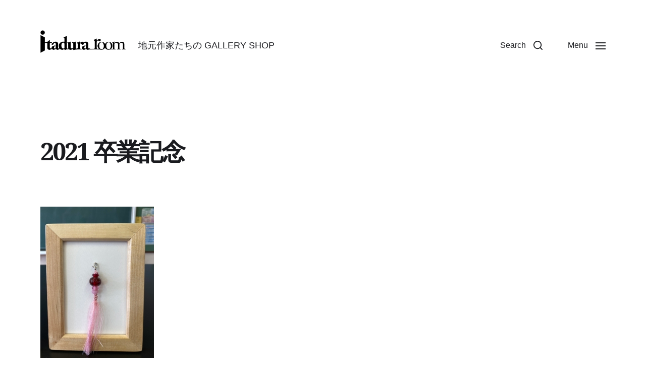

--- FILE ---
content_type: text/html; charset=UTF-8
request_url: https://www.itaduraroom.com/a2bc72fe-1ce1-4728-9a9c-9c77f5f9d27c
body_size: 10354
content:
<!DOCTYPE html>

<html class="no-js" lang="ja">

	<head>

		<meta http-equiv="content-type" content="text/html" charset="UTF-8" />
		<meta name="viewport" content="width=device-width, initial-scale=1.0" >

		<link rel="profile" href="http://gmpg.org/xfn/11">

		<title>2021 卒業記念 &#8211; いたづら工作室 &#8211; 工作体験工房</title>
<link rel='dns-prefetch' href='//s0.wp.com' />
<link rel='dns-prefetch' href='//s.w.org' />
<link rel="alternate" type="application/rss+xml" title="いたづら工作室 - 工作体験工房 &raquo; フィード" href="https://www.itaduraroom.com/feed" />
<link rel="alternate" type="application/rss+xml" title="いたづら工作室 - 工作体験工房 &raquo; コメントフィード" href="https://www.itaduraroom.com/comments/feed" />
		<script type="text/javascript">
			window._wpemojiSettings = {"baseUrl":"https:\/\/s.w.org\/images\/core\/emoji\/12.0.0-1\/72x72\/","ext":".png","svgUrl":"https:\/\/s.w.org\/images\/core\/emoji\/12.0.0-1\/svg\/","svgExt":".svg","source":{"concatemoji":"https:\/\/www.itaduraroom.com\/wp-includes\/js\/wp-emoji-release.min.js?ver=5.3.20"}};
			!function(e,a,t){var n,r,o,i=a.createElement("canvas"),p=i.getContext&&i.getContext("2d");function s(e,t){var a=String.fromCharCode;p.clearRect(0,0,i.width,i.height),p.fillText(a.apply(this,e),0,0);e=i.toDataURL();return p.clearRect(0,0,i.width,i.height),p.fillText(a.apply(this,t),0,0),e===i.toDataURL()}function c(e){var t=a.createElement("script");t.src=e,t.defer=t.type="text/javascript",a.getElementsByTagName("head")[0].appendChild(t)}for(o=Array("flag","emoji"),t.supports={everything:!0,everythingExceptFlag:!0},r=0;r<o.length;r++)t.supports[o[r]]=function(e){if(!p||!p.fillText)return!1;switch(p.textBaseline="top",p.font="600 32px Arial",e){case"flag":return s([127987,65039,8205,9895,65039],[127987,65039,8203,9895,65039])?!1:!s([55356,56826,55356,56819],[55356,56826,8203,55356,56819])&&!s([55356,57332,56128,56423,56128,56418,56128,56421,56128,56430,56128,56423,56128,56447],[55356,57332,8203,56128,56423,8203,56128,56418,8203,56128,56421,8203,56128,56430,8203,56128,56423,8203,56128,56447]);case"emoji":return!s([55357,56424,55356,57342,8205,55358,56605,8205,55357,56424,55356,57340],[55357,56424,55356,57342,8203,55358,56605,8203,55357,56424,55356,57340])}return!1}(o[r]),t.supports.everything=t.supports.everything&&t.supports[o[r]],"flag"!==o[r]&&(t.supports.everythingExceptFlag=t.supports.everythingExceptFlag&&t.supports[o[r]]);t.supports.everythingExceptFlag=t.supports.everythingExceptFlag&&!t.supports.flag,t.DOMReady=!1,t.readyCallback=function(){t.DOMReady=!0},t.supports.everything||(n=function(){t.readyCallback()},a.addEventListener?(a.addEventListener("DOMContentLoaded",n,!1),e.addEventListener("load",n,!1)):(e.attachEvent("onload",n),a.attachEvent("onreadystatechange",function(){"complete"===a.readyState&&t.readyCallback()})),(n=t.source||{}).concatemoji?c(n.concatemoji):n.wpemoji&&n.twemoji&&(c(n.twemoji),c(n.wpemoji)))}(window,document,window._wpemojiSettings);
		</script>
		<style type="text/css">
img.wp-smiley,
img.emoji {
	display: inline !important;
	border: none !important;
	box-shadow: none !important;
	height: 1em !important;
	width: 1em !important;
	margin: 0 .07em !important;
	vertical-align: -0.1em !important;
	background: none !important;
	padding: 0 !important;
}
</style>
	<link rel='stylesheet' id='wp-block-library-css'  href='https://c0.wp.com/c/5.3.20/wp-includes/css/dist/block-library/style.min.css' type='text/css' media='all' />
<link rel='stylesheet' id='contact-form-7-css'  href='https://www.itaduraroom.com/wp-content/plugins/contact-form-7/includes/css/styles.css?ver=5.1.6' type='text/css' media='all' />
<link rel='stylesheet' id='contact-form-7-confirm-css'  href='https://www.itaduraroom.com/wp-content/plugins/contact-form-7-add-confirm/includes/css/styles.css?ver=5.1' type='text/css' media='all' />
<link rel='stylesheet' id='parent-style-css'  href='https://www.itaduraroom.com/wp-content/themes/chaplin/style.css?ver=5.3.20' type='text/css' media='all' />
<link rel='stylesheet' id='child-style-css'  href='https://www.itaduraroom.com/wp-content/themes/chaplin-child/style.css?ver=5.3.20' type='text/css' media='all' />
<link rel='stylesheet' id='chaplin-google-fonts-css'  href='//fonts.googleapis.com/css?family=Noto+Serif%3A400%2C700%2C400italic%2C700italic%7CNoto+Sans%2C+Roboto%3A400%2C500%2C600%2C700%2C400italic%2C700italic&#038;ver=1' type='text/css' media='all' />
<link rel='stylesheet' id='chaplin-font-awesome-css'  href='https://www.itaduraroom.com/wp-content/themes/chaplin/assets/css/font-awesome.css?ver=1' type='text/css' media='all' />
<link rel='stylesheet' id='chaplin-style-css'  href='https://www.itaduraroom.com/wp-content/themes/chaplin/style.css?ver=1.1.12' type='text/css' media='all' />
<style id='chaplin-style-inline-css' type='text/css'>
body{font-family:Noto Sans,Roboto,-apple-system,BlinkMacSystemFont,'Helvetica Neue',Helvetica,sans-serif}h1,h2,h3,h4,h5,h6,.faux-heading{font-family:Noto Serif,Georgia,'Times New Roman',Times,serif}h1,h2,h3,h4,h5,h6,.faux-heading{letter-spacing:-0.0625em}.cover-header .entry-header,.overlay-header .header-inner{color:#222222}@supports ( color:color( display-p3 0 0 0 / 1 ) ){.cover-header .entry-header,.overlay-header .header-inner{color:color( display-p3 0.133 0.133 0.133 / 1 )}}
</style>
<link rel='stylesheet' id='jetpack_css-css'  href='https://c0.wp.com/p/jetpack/8.0.3/css/jetpack.css' type='text/css' media='all' />
<script type='text/javascript' src='https://c0.wp.com/c/5.3.20/wp-includes/js/jquery/jquery.js'></script>
<script type='text/javascript' src='https://c0.wp.com/c/5.3.20/wp-includes/js/jquery/jquery-migrate.min.js'></script>
<script type='text/javascript' src='https://c0.wp.com/c/5.3.20/wp-includes/js/imagesloaded.min.js'></script>
<script type='text/javascript' src='https://www.itaduraroom.com/wp-content/themes/chaplin/assets/js/modernizr-touchevents.min.js?ver=3.6.0'></script>
<script type='text/javascript'>
/* <![CDATA[ */
var chaplin_ajax_load_more = {"ajaxurl":"https:\/\/www.itaduraroom.com\/wp-admin\/admin-ajax.php"};
/* ]]> */
</script>
<script type='text/javascript' src='https://www.itaduraroom.com/wp-content/themes/chaplin/assets/js/construct.js?ver=1.1.12'></script>
<link rel='https://api.w.org/' href='https://www.itaduraroom.com/wp-json/' />
<link rel="EditURI" type="application/rsd+xml" title="RSD" href="https://www.itaduraroom.com/xmlrpc.php?rsd" />
<link rel="wlwmanifest" type="application/wlwmanifest+xml" href="https://www.itaduraroom.com/wp-includes/wlwmanifest.xml" /> 
<meta name="generator" content="WordPress 5.3.20" />
<link rel='shortlink' href='https://wp.me/a6wplr-1f2' />
<link rel="alternate" type="application/json+oembed" href="https://www.itaduraroom.com/wp-json/oembed/1.0/embed?url=https%3A%2F%2Fwww.itaduraroom.com%2Fa2bc72fe-1ce1-4728-9a9c-9c77f5f9d27c" />
<link rel="alternate" type="text/xml+oembed" href="https://www.itaduraroom.com/wp-json/oembed/1.0/embed?url=https%3A%2F%2Fwww.itaduraroom.com%2Fa2bc72fe-1ce1-4728-9a9c-9c77f5f9d27c&#038;format=xml" />

<link rel='dns-prefetch' href='//v0.wordpress.com'/>
<link rel='dns-prefetch' href='//c0.wp.com'/>
<style type='text/css'>img#wpstats{display:none}</style>		<script>document.documentElement.className = document.documentElement.className.replace( 'no-js', 'js' );</script>
					<style type="text/css">
				/* If html does not have either class, do not show lazy loaded images. */
				html:not( .jetpack-lazy-images-js-enabled ):not( .js ) .jetpack-lazy-image {
					display: none;
				}
			</style>
			<script>
				document.documentElement.classList.add(
					'jetpack-lazy-images-js-enabled'
				);
			</script>
		
<!-- Jetpack Open Graph Tags -->
<meta property="og:type" content="article" />
<meta property="og:title" content="2021 卒業記念" />
<meta property="og:url" content="https://www.itaduraroom.com/a2bc72fe-1ce1-4728-9a9c-9c77f5f9d27c" />
<meta property="og:description" content="詳しくは投稿をご覧ください。" />
<meta property="article:published_time" content="2021-03-21T01:27:04+00:00" />
<meta property="article:modified_time" content="2021-03-21T01:56:39+00:00" />
<meta property="og:site_name" content="いたづら工作室 - 工作体験工房" />
<meta property="og:image" content="https://www.itaduraroom.com/wp-content/uploads/2021/03/A2BC72FE-1CE1-4728-9A9C-9C77F5F9D27C.jpeg" />
<meta property="og:locale" content="ja_JP" />
<meta name="twitter:text:title" content="2021 卒業記念" />
<meta name="twitter:image" content="https://www.itaduraroom.com/wp-content/uploads/2021/03/A2BC72FE-1CE1-4728-9A9C-9C77F5F9D27C.jpeg?w=640" />
<meta name="twitter:image:alt" content="2021 卒業記念" />
<meta name="twitter:card" content="summary_large_image" />
<meta name="twitter:description" content="詳しくは投稿をご覧ください。" />

<!-- End Jetpack Open Graph Tags -->
			<script type="text/javascript" >
				window.ga=window.ga||function(){(ga.q=ga.q||[]).push(arguments)};ga.l=+new Date;
				ga('create', 'UA-65724593-1', 'auto');
				// Plugins
				
				ga('send', 'pageview');
			</script>
			<script async src="https://www.google-analytics.com/analytics.js"></script>
			
	</head>

	<body class="attachment attachment-template-default single single-attachment postid-4776 attachmentid-4776 attachment-jpeg wp-custom-logo pagination-type-button has-sticky-header missing-post-thumbnail has-no-pagination not-showing-comments">

		
		<a class="skip-link faux-button" href="#site-content">Skip to the content</a>

		
			<header id="site-header">

				<div class="header-inner stick-me">

					<div class="section-inner">

						<div class="header-titles">

															<div class="site-logo faux-heading">
		<a href="https://www.itaduraroom.com/" title="いたづら工作室 &#8211; 工作体験工房" class="custom-logo-link custom-logo">
			<img src="https://www.itaduraroom.com/wp-content/uploads/2019/12/logo.png" width="300" height="80" />
		</a>

		<span class="screen-reader-text">いたづら工作室 - 工作体験工房</span></div>
							
							
								<div class="site-description">地元作家たちの GALLERY SHOP</div><!-- .site-description -->

							
						</div><!-- .header-titles -->

						<div class="header-navigation-wrapper">

							<div class="main-menu-alt-container hide-js">

								<ul class="main-menu-alt reset-list-style">
									<li id="menu-item-3429" class="menu-item menu-item-type-post_type menu-item-object-page menu-item-3429"><a href="https://www.itaduraroom.com/about">about</a></li>
<li id="menu-item-3423" class="menu-item menu-item-type-post_type menu-item-object-page menu-item-has-children menu-item-3423"><div class="link-icon-wrapper fill-children-current-color"><a href="https://www.itaduraroom.com/artists">artists</a><svg class="svg-icon" aria-hidden="true" role="img" focusable="false" xmlns="http://www.w3.org/2000/svg" width="20" height="12" viewBox="0 0 20 12"><polygon fill="" fill-rule="evenodd" points="1319.899 365.778 1327.678 358 1329.799 360.121 1319.899 370.021 1310 360.121 1312.121 358" transform="translate(-1310 -358)" /></svg></div>
<ul class="sub-menu">
	<li id="menu-item-3427" class="menu-item menu-item-type-post_type menu-item-object-page menu-item-3427"><a href="https://www.itaduraroom.com/artists/haruleathercraft">新井 春幸</a></li>
	<li id="menu-item-3426" class="menu-item menu-item-type-post_type menu-item-object-page menu-item-3426"><a href="https://www.itaduraroom.com/artists/grass-ashiji">浜口 義則</a></li>
	<li id="menu-item-3425" class="menu-item menu-item-type-post_type menu-item-object-page menu-item-3425"><a href="https://www.itaduraroom.com/artists/gotica">ミカミヒロシ</a></li>
	<li id="menu-item-3424" class="menu-item menu-item-type-post_type menu-item-object-page menu-item-3424"><a href="https://www.itaduraroom.com/artists/sumiemiyakubo">宮窪 澄恵</a></li>
</ul>
</li>
<li id="menu-item-3422" class="menu-item menu-item-type-post_type menu-item-object-page menu-item-3422"><a href="https://www.itaduraroom.com/access">access</a></li>
<li id="menu-item-3421" class="menu-item menu-item-type-post_type menu-item-object-page menu-item-has-children menu-item-3421"><div class="link-icon-wrapper fill-children-current-color"><a href="https://www.itaduraroom.com/atelier">いたづら工作室</a><svg class="svg-icon" aria-hidden="true" role="img" focusable="false" xmlns="http://www.w3.org/2000/svg" width="20" height="12" viewBox="0 0 20 12"><polygon fill="" fill-rule="evenodd" points="1319.899 365.778 1327.678 358 1329.799 360.121 1319.899 370.021 1310 360.121 1312.121 358" transform="translate(-1310 -358)" /></svg></div>
<ul class="sub-menu">
	<li id="menu-item-3537" class="menu-item menu-item-type-custom menu-item-object-custom menu-item-3537"><a href="/blog">blog</a></li>
	<li id="menu-item-3431" class="menu-item menu-item-type-post_type menu-item-object-page menu-item-3431"><a href="https://www.itaduraroom.com/atelier/craft-experience">工作体験</a></li>
	<li id="menu-item-3430" class="menu-item menu-item-type-post_type menu-item-object-page menu-item-3430"><a href="https://www.itaduraroom.com/atelier/use-fee">ご利用料金</a></li>
</ul>
</li>
<li id="menu-item-3432" class="menu-item menu-item-type-post_type menu-item-object-page menu-item-3432"><a href="https://www.itaduraroom.com/contact-us">ご予約・お問い合わせ</a></li>
								</ul><!-- .main-menu-alt -->

							</div><!-- .main-menu-alt-container -->

							<div class="header-toggles hide-no-js">

																
									<a href="#" class="toggle search-toggle" data-toggle-target=".search-modal" data-toggle-screen-lock="true" data-toggle-body-class="showing-search-modal" data-set-focus=".search-modal .search-field" aria-pressed="false">
										<div class="toggle-text">
											Search										</div>
										<svg class="svg-icon" aria-hidden="true" role="img" focusable="false" xmlns="http://www.w3.org/2000/svg" width="20" height="20" viewBox="0 0 20 20"><path fill="" d="M1148.0319,95.6176858 L1151.70711,99.2928932 C1152.09763,99.6834175 1152.09763,100.316582 1151.70711,100.707107 C1151.31658,101.097631 1150.68342,101.097631 1150.29289,100.707107 L1146.61769,97.0318993 C1145.07801,98.2635271 1143.12501,99 1141,99 C1136.02944,99 1132,94.9705627 1132,90 C1132,85.0294372 1136.02944,81 1141,81 C1145.97056,81 1150,85.0294372 1150,90 C1150,92.1250137 1149.26353,94.078015 1148.0319,95.6176858 Z M1146.04139,94.8563911 C1147.25418,93.5976949 1148,91.8859456 1148,90 C1148,86.1340067 1144.86599,83 1141,83 C1137.13401,83 1134,86.1340067 1134,90 C1134,93.8659933 1137.13401,97 1141,97 C1142.88595,97 1144.59769,96.2541764 1145.85639,95.0413859 C1145.88271,95.0071586 1145.91154,94.9742441 1145.94289,94.9428932 C1145.97424,94.9115423 1146.00716,94.8827083 1146.04139,94.8563911 Z" transform="translate(-1132 -81)" /></svg>									</a><!-- .search-toggle -->

								
								<a href="#" class="toggle nav-toggle" data-toggle-target=".menu-modal" data-toggle-screen-lock="true" data-toggle-body-class="showing-menu-modal" aria-pressed="false" data-set-focus=".menu-modal">
									<div class="toggle-text">
										<span class="show">Menu</span>
										<span class="hide">Close</span>
									</div>
									<div class="bars">
										<div class="bar"></div>
										<div class="bar"></div>
										<div class="bar"></div>
									</div><!-- .bars -->
								</a><!-- .nav-toggle -->

							</div><!-- .header-toggles -->

						</div><!-- .header-navigation-wrapper -->

					</div><!-- .section-inner -->

				</div><!-- .header-inner -->

				<div class="search-modal cover-modal" data-modal-target-string=".search-modal" aria-expanded="false">

	<div class="search-modal-inner modal-inner bg-body-background">

		<div class="section-inner">

			
			<form role="search" method="get" class="modal-search-form" action="https://www.itaduraroom.com/">
				<label class="screen-reader-text" for="search-form-69728472dd28f">
					Search for:				</label>
				<input type="search" id="search-form-69728472dd28f" class="search-field" placeholder="Search for&hellip;" value="" name="s" />
				<button type="submit" class="search-submit">Search</button>
			</form><!-- .search-form -->

			<a href="#" class="toggle search-untoggle fill-children-primary" data-toggle-target=".search-modal" data-toggle-screen-lock="true" data-toggle-body-class="showing-search-modal" data-set-focus="#site-header .search-toggle">
				<span class="screen-reader-text">Close search</span>
				<svg class="svg-icon" aria-hidden="true" role="img" focusable="false" xmlns="http://www.w3.org/2000/svg" width="16" height="16" viewBox="0 0 16 16"><polygon fill="" fill-rule="evenodd" points="6.852 7.649 .399 1.195 1.445 .149 7.899 6.602 14.352 .149 15.399 1.195 8.945 7.649 15.399 14.102 14.352 15.149 7.899 8.695 1.445 15.149 .399 14.102" /></svg>			</a><!-- .search-toggle -->

		</div><!-- .section-inner -->

	</div><!-- .search-modal-inner -->

</div><!-- .menu-modal -->
			</header><!-- #site-header -->

			<div class="menu-modal cover-modal" data-modal-target-string=".menu-modal" aria-expanded="false">

	<div class="menu-modal-inner modal-inner bg-body-background">

		<div class="menu-wrapper section-inner">

			<div class="menu-top">

				<div class="menu-modal-toggles header-toggles">

					<a href="#" class="toggle nav-toggle nav-untoggle" data-toggle-target=".menu-modal" data-toggle-screen-lock="true" data-toggle-body-class="showing-menu-modal" aria-pressed="false" data-set-focus="#site-header .nav-toggle">
						<div class="toggle-text">
							Close						</div>
						<div class="bars">
							<div class="bar"></div>
							<div class="bar"></div>
							<div class="bar"></div>
						</div><!-- .bars -->
					</a><!-- .nav-toggle -->

				</div><!-- .menu-modal-toggles -->

				<ul class="main-menu reset-list-style">
					<li class="menu-item menu-item-type-post_type menu-item-object-page menu-item-3429"><div class="ancestor-wrapper"><a href="https://www.itaduraroom.com/about">about</a></div><!-- .ancestor-wrapper --></li>
<li class="menu-item menu-item-type-post_type menu-item-object-page menu-item-has-children menu-item-3423"><div class="ancestor-wrapper"><a href="https://www.itaduraroom.com/artists">artists</a><button class="toggle sub-menu-toggle fill-children-current-color" data-toggle-target=".menu-modal .menu-item-3423 > .sub-menu" data-toggle-type="slidetoggle" data-toggle-duration="250"><span class="screen-reader-text">Show sub menu</span><svg class="svg-icon" aria-hidden="true" role="img" focusable="false" xmlns="http://www.w3.org/2000/svg" width="20" height="12" viewBox="0 0 20 12"><polygon fill="" fill-rule="evenodd" points="1319.899 365.778 1327.678 358 1329.799 360.121 1319.899 370.021 1310 360.121 1312.121 358" transform="translate(-1310 -358)" /></svg></button></div><!-- .ancestor-wrapper -->
<ul class="sub-menu">
	<li class="menu-item menu-item-type-post_type menu-item-object-page menu-item-3427"><div class="ancestor-wrapper"><a href="https://www.itaduraroom.com/artists/haruleathercraft">新井 春幸</a></div><!-- .ancestor-wrapper --></li>
	<li class="menu-item menu-item-type-post_type menu-item-object-page menu-item-3426"><div class="ancestor-wrapper"><a href="https://www.itaduraroom.com/artists/grass-ashiji">浜口 義則</a></div><!-- .ancestor-wrapper --></li>
	<li class="menu-item menu-item-type-post_type menu-item-object-page menu-item-3425"><div class="ancestor-wrapper"><a href="https://www.itaduraroom.com/artists/gotica">ミカミヒロシ</a></div><!-- .ancestor-wrapper --></li>
	<li class="menu-item menu-item-type-post_type menu-item-object-page menu-item-3424"><div class="ancestor-wrapper"><a href="https://www.itaduraroom.com/artists/sumiemiyakubo">宮窪 澄恵</a></div><!-- .ancestor-wrapper --></li>
</ul>
</li>
<li class="menu-item menu-item-type-post_type menu-item-object-page menu-item-3422"><div class="ancestor-wrapper"><a href="https://www.itaduraroom.com/access">access</a></div><!-- .ancestor-wrapper --></li>
<li class="menu-item menu-item-type-post_type menu-item-object-page menu-item-has-children menu-item-3421"><div class="ancestor-wrapper"><a href="https://www.itaduraroom.com/atelier">いたづら工作室</a><button class="toggle sub-menu-toggle fill-children-current-color" data-toggle-target=".menu-modal .menu-item-3421 > .sub-menu" data-toggle-type="slidetoggle" data-toggle-duration="250"><span class="screen-reader-text">Show sub menu</span><svg class="svg-icon" aria-hidden="true" role="img" focusable="false" xmlns="http://www.w3.org/2000/svg" width="20" height="12" viewBox="0 0 20 12"><polygon fill="" fill-rule="evenodd" points="1319.899 365.778 1327.678 358 1329.799 360.121 1319.899 370.021 1310 360.121 1312.121 358" transform="translate(-1310 -358)" /></svg></button></div><!-- .ancestor-wrapper -->
<ul class="sub-menu">
	<li class="menu-item menu-item-type-custom menu-item-object-custom menu-item-3537"><div class="ancestor-wrapper"><a href="/blog">blog</a></div><!-- .ancestor-wrapper --></li>
	<li class="menu-item menu-item-type-post_type menu-item-object-page menu-item-3431"><div class="ancestor-wrapper"><a href="https://www.itaduraroom.com/atelier/craft-experience">工作体験</a></div><!-- .ancestor-wrapper --></li>
	<li class="menu-item menu-item-type-post_type menu-item-object-page menu-item-3430"><div class="ancestor-wrapper"><a href="https://www.itaduraroom.com/atelier/use-fee">ご利用料金</a></div><!-- .ancestor-wrapper --></li>
</ul>
</li>
<li class="menu-item menu-item-type-post_type menu-item-object-page menu-item-3432"><div class="ancestor-wrapper"><a href="https://www.itaduraroom.com/contact-us">ご予約・お問い合わせ</a></div><!-- .ancestor-wrapper --></li>
				</ul>

			</div><!-- .menu-top -->

			<div class="menu-bottom">

				<p class="menu-copyright">&copy; 2026 <a href="https://www.itaduraroom.com">いたづら工作室 &#8211; 工作体験工房</a></p>

				
					<ul class="social-menu reset-list-style social-icons s-icons">

						<li id="menu-item-3433" class="menu-item menu-item-type-custom menu-item-object-custom menu-item-3433"><a href="https://www.facebook.com/itaduraroom"><span class="screen-reader-text">Facebook</span></a></li>
<li id="menu-item-3434" class="menu-item menu-item-type-custom menu-item-object-custom menu-item-3434"><a href="https://www.instagram.com/itaduraroom/"><span class="screen-reader-text">instagram</span></a></li>

					</ul><!-- .social-menu -->

				
			</div><!-- .menu-bottom -->

		</div><!-- .menu-wrapper -->

	</div><!-- .menu-modal-inner -->

</div><!-- .menu-modal -->
<main id="site-content">

	<article class="section-inner post-4776 attachment type-attachment status-inherit hentry" id="post-4776">

	<header class="entry-header">

	<h1 class="entry-title">2021 卒業記念</h1>
</header><!-- .entry-header -->
	
	<div class="post-inner" id="post-inner">

		<div class="entry-content">

			<p class="attachment"><a href='https://www.itaduraroom.com/wp-content/uploads/2021/03/A2BC72FE-1CE1-4728-9A9C-9C77F5F9D27C.jpeg'><img width="225" height="300" src="https://www.itaduraroom.com/wp-content/uploads/2021/03/A2BC72FE-1CE1-4728-9A9C-9C77F5F9D27C-225x300.jpeg" class="attachment-medium size-medium jetpack-lazy-image" alt="2021 卒業記念" data-attachment-id="4776" data-permalink="https://www.itaduraroom.com/a2bc72fe-1ce1-4728-9a9c-9c77f5f9d27c" data-orig-file="https://www.itaduraroom.com/wp-content/uploads/2021/03/A2BC72FE-1CE1-4728-9A9C-9C77F5F9D27C.jpeg" data-orig-size="1485,1980" data-comments-opened="0" data-image-meta="{&quot;aperture&quot;:&quot;0&quot;,&quot;credit&quot;:&quot;&quot;,&quot;camera&quot;:&quot;&quot;,&quot;caption&quot;:&quot;&quot;,&quot;created_timestamp&quot;:&quot;0&quot;,&quot;copyright&quot;:&quot;&quot;,&quot;focal_length&quot;:&quot;0&quot;,&quot;iso&quot;:&quot;0&quot;,&quot;shutter_speed&quot;:&quot;0&quot;,&quot;title&quot;:&quot;&quot;,&quot;orientation&quot;:&quot;1&quot;}" data-image-title="2021 卒業記念" data-image-description="" data-medium-file="https://www.itaduraroom.com/wp-content/uploads/2021/03/A2BC72FE-1CE1-4728-9A9C-9C77F5F9D27C-225x300.jpeg" data-large-file="https://www.itaduraroom.com/wp-content/uploads/2021/03/A2BC72FE-1CE1-4728-9A9C-9C77F5F9D27C-840x1120.jpeg" data-lazy-srcset="https://www.itaduraroom.com/wp-content/uploads/2021/03/A2BC72FE-1CE1-4728-9A9C-9C77F5F9D27C-225x300.jpeg 225w, https://www.itaduraroom.com/wp-content/uploads/2021/03/A2BC72FE-1CE1-4728-9A9C-9C77F5F9D27C-840x1120.jpeg 840w, https://www.itaduraroom.com/wp-content/uploads/2021/03/A2BC72FE-1CE1-4728-9A9C-9C77F5F9D27C-768x1024.jpeg 768w, https://www.itaduraroom.com/wp-content/uploads/2021/03/A2BC72FE-1CE1-4728-9A9C-9C77F5F9D27C-540x720.jpeg 540w, https://www.itaduraroom.com/wp-content/uploads/2021/03/A2BC72FE-1CE1-4728-9A9C-9C77F5F9D27C-1080x1440.jpeg 1080w, https://www.itaduraroom.com/wp-content/uploads/2021/03/A2BC72FE-1CE1-4728-9A9C-9C77F5F9D27C.jpeg 1485w" data-lazy-sizes="(max-width: 225px) 100vw, 225px" data-lazy-src="https://www.itaduraroom.com/wp-content/uploads/2021/03/A2BC72FE-1CE1-4728-9A9C-9C77F5F9D27C-225x300.jpeg?is-pending-load=1" srcset="[data-uri]" /></a></p>

		</div><!-- .entry-content -->

		
	<nav class="navigation post-navigation" role="navigation" aria-label="投稿">
		<h2 class="screen-reader-text">投稿ナビゲーション</h2>
		<div class="nav-links"><div class="nav-previous"><a href="https://www.itaduraroom.com/a2bc72fe-1ce1-4728-9a9c-9c77f5f9d27c" rel="prev"><span class="arrow" aria-hidden="true">&larr;</span><span class="screen-reader-text">Previous post:</span><span class="post-title">2021 卒業記念</span></a></div></div>
	</nav>
	</div><!-- .post-inner -->

</article><!-- .post -->
		<div class="related-posts section-inner">

			<h3 class="related-posts-title">Related Posts</h3>

			<div class="posts">

				<div class="posts-grid related-posts-grid grid mcols-1 tcols-2 tlcols-3">

					
						<div class="grid-item">
					
							<article class="preview preview-post post-5525 post type-post status-publish format-standard has-post-thumbnail hentry category-glass-beadmaking category-news category-area category-workroom-info tag-249 tag-248 tag-247 tag-27 tag-37 tag-51 tag-chichibu tag-142 tag-21" id="post-5525">

	
		<figure class="preview-media">

			
				<a href="https://www.itaduraroom.com/2021/11/5525" class="faux-image aspect-ratio-16x10" style="background-image: url( https://www.itaduraroom.com/wp-content/uploads/2021/11/EFBEA8F0-A378-4943-B665-C51049FD8245-1080x1440.jpeg );"></a>

						
		</figure><!-- .preview-media -->

	
	<header class="preview-header">

		<h2 class="preview-title heading-size-3"><a href="https://www.itaduraroom.com/2021/11/5525">御婦人のグループ　とんぼ玉づくり</a></h2>
			<div class="post-meta-wrapper post-meta-archive">

				<ul class="post-meta color-accent">

											<li class="post-date">
							<a class="meta-wrapper" href="https://www.itaduraroom.com/2021/11/5525">
								<span class="meta-icon">
									<span class="screen-reader-text">Post date</span>
									<svg class="svg-icon" aria-hidden="true" role="img" focusable="false" xmlns="http://www.w3.org/2000/svg" width="18" height="19" viewBox="0 0 18 19"><path fill="" d="M4.60069444,4.09375 L3.25,4.09375 C2.47334957,4.09375 1.84375,4.72334957 1.84375,5.5 L1.84375,7.26736111 L16.15625,7.26736111 L16.15625,5.5 C16.15625,4.72334957 15.5266504,4.09375 14.75,4.09375 L13.3993056,4.09375 L13.3993056,4.55555556 C13.3993056,5.02154581 13.0215458,5.39930556 12.5555556,5.39930556 C12.0895653,5.39930556 11.7118056,5.02154581 11.7118056,4.55555556 L11.7118056,4.09375 L6.28819444,4.09375 L6.28819444,4.55555556 C6.28819444,5.02154581 5.9104347,5.39930556 5.44444444,5.39930556 C4.97845419,5.39930556 4.60069444,5.02154581 4.60069444,4.55555556 L4.60069444,4.09375 Z M6.28819444,2.40625 L11.7118056,2.40625 L11.7118056,1 C11.7118056,0.534009742 12.0895653,0.15625 12.5555556,0.15625 C13.0215458,0.15625 13.3993056,0.534009742 13.3993056,1 L13.3993056,2.40625 L14.75,2.40625 C16.4586309,2.40625 17.84375,3.79136906 17.84375,5.5 L17.84375,15.875 C17.84375,17.5836309 16.4586309,18.96875 14.75,18.96875 L3.25,18.96875 C1.54136906,18.96875 0.15625,17.5836309 0.15625,15.875 L0.15625,5.5 C0.15625,3.79136906 1.54136906,2.40625 3.25,2.40625 L4.60069444,2.40625 L4.60069444,1 C4.60069444,0.534009742 4.97845419,0.15625 5.44444444,0.15625 C5.9104347,0.15625 6.28819444,0.534009742 6.28819444,1 L6.28819444,2.40625 Z M1.84375,8.95486111 L1.84375,15.875 C1.84375,16.6516504 2.47334957,17.28125 3.25,17.28125 L14.75,17.28125 C15.5266504,17.28125 16.15625,16.6516504 16.15625,15.875 L16.15625,8.95486111 L1.84375,8.95486111 Z" /></svg>								</span>
								<span class="meta-text">
									2021.11.30								</span>
							</a>
						</li>
					
				</ul><!-- .post-meta -->

			</div><!-- .post-meta-wrapper -->

			
	</header><!-- .preview-header -->

</article><!-- .preview -->
						</div>

						
						<div class="grid-item">
					
							<article class="preview preview-post post-5763 post type-post status-publish format-standard has-post-thumbnail hentry category-glass-beadmaking category-news category-area category-workroom-info tag-27 tag-37 tag-51 tag-296 tag-295 tag-chichibu tag-142 tag-21 tag-128" id="post-5763">

	
		<figure class="preview-media">

			
				<a href="https://www.itaduraroom.com/2022/03/5763" class="faux-image aspect-ratio-16x10" style="background-image: url( https://www.itaduraroom.com/wp-content/uploads/2022/03/4F0CB662-9A2D-4252-A625-8E1B61811CD8-1080x1131.jpeg );"></a>

						
		</figure><!-- .preview-media -->

	
	<header class="preview-header">

		<h2 class="preview-title heading-size-3"><a href="https://www.itaduraroom.com/2022/03/5763">とんぼ玉づくり</a></h2>
			<div class="post-meta-wrapper post-meta-archive">

				<ul class="post-meta color-accent">

											<li class="post-date">
							<a class="meta-wrapper" href="https://www.itaduraroom.com/2022/03/5763">
								<span class="meta-icon">
									<span class="screen-reader-text">Post date</span>
									<svg class="svg-icon" aria-hidden="true" role="img" focusable="false" xmlns="http://www.w3.org/2000/svg" width="18" height="19" viewBox="0 0 18 19"><path fill="" d="M4.60069444,4.09375 L3.25,4.09375 C2.47334957,4.09375 1.84375,4.72334957 1.84375,5.5 L1.84375,7.26736111 L16.15625,7.26736111 L16.15625,5.5 C16.15625,4.72334957 15.5266504,4.09375 14.75,4.09375 L13.3993056,4.09375 L13.3993056,4.55555556 C13.3993056,5.02154581 13.0215458,5.39930556 12.5555556,5.39930556 C12.0895653,5.39930556 11.7118056,5.02154581 11.7118056,4.55555556 L11.7118056,4.09375 L6.28819444,4.09375 L6.28819444,4.55555556 C6.28819444,5.02154581 5.9104347,5.39930556 5.44444444,5.39930556 C4.97845419,5.39930556 4.60069444,5.02154581 4.60069444,4.55555556 L4.60069444,4.09375 Z M6.28819444,2.40625 L11.7118056,2.40625 L11.7118056,1 C11.7118056,0.534009742 12.0895653,0.15625 12.5555556,0.15625 C13.0215458,0.15625 13.3993056,0.534009742 13.3993056,1 L13.3993056,2.40625 L14.75,2.40625 C16.4586309,2.40625 17.84375,3.79136906 17.84375,5.5 L17.84375,15.875 C17.84375,17.5836309 16.4586309,18.96875 14.75,18.96875 L3.25,18.96875 C1.54136906,18.96875 0.15625,17.5836309 0.15625,15.875 L0.15625,5.5 C0.15625,3.79136906 1.54136906,2.40625 3.25,2.40625 L4.60069444,2.40625 L4.60069444,1 C4.60069444,0.534009742 4.97845419,0.15625 5.44444444,0.15625 C5.9104347,0.15625 6.28819444,0.534009742 6.28819444,1 L6.28819444,2.40625 Z M1.84375,8.95486111 L1.84375,15.875 C1.84375,16.6516504 2.47334957,17.28125 3.25,17.28125 L14.75,17.28125 C15.5266504,17.28125 16.15625,16.6516504 16.15625,15.875 L16.15625,8.95486111 L1.84375,8.95486111 Z" /></svg>								</span>
								<span class="meta-text">
									2022.03.26								</span>
							</a>
						</li>
					
				</ul><!-- .post-meta -->

			</div><!-- .post-meta-wrapper -->

			
	</header><!-- .preview-header -->

</article><!-- .preview -->
						</div>

						
						<div class="grid-item">
					
							<article class="preview preview-post post-5452 post type-post status-publish format-standard has-post-thumbnail hentry category-beads-craft category-glass-beadmaking category-area category-workroom-info tag-26 tag-37 tag-chichibu tag-241 tag-21 tag-242 tag-22" id="post-5452">

	
		<figure class="preview-media">

			
				<a href="https://www.itaduraroom.com/2021/11/5452" class="faux-image aspect-ratio-16x10" style="background-image: url( https://www.itaduraroom.com/wp-content/uploads/2021/11/4A334162-8751-4687-9999-083823BDAE05-1080x1019.jpeg );"></a>

						
		</figure><!-- .preview-media -->

	
	<header class="preview-header">

		<h2 class="preview-title heading-size-3"><a href="https://www.itaduraroom.com/2021/11/5452">可愛い三姉妹とんぼ玉とガラス遊び</a></h2>
			<div class="post-meta-wrapper post-meta-archive">

				<ul class="post-meta color-accent">

											<li class="post-date">
							<a class="meta-wrapper" href="https://www.itaduraroom.com/2021/11/5452">
								<span class="meta-icon">
									<span class="screen-reader-text">Post date</span>
									<svg class="svg-icon" aria-hidden="true" role="img" focusable="false" xmlns="http://www.w3.org/2000/svg" width="18" height="19" viewBox="0 0 18 19"><path fill="" d="M4.60069444,4.09375 L3.25,4.09375 C2.47334957,4.09375 1.84375,4.72334957 1.84375,5.5 L1.84375,7.26736111 L16.15625,7.26736111 L16.15625,5.5 C16.15625,4.72334957 15.5266504,4.09375 14.75,4.09375 L13.3993056,4.09375 L13.3993056,4.55555556 C13.3993056,5.02154581 13.0215458,5.39930556 12.5555556,5.39930556 C12.0895653,5.39930556 11.7118056,5.02154581 11.7118056,4.55555556 L11.7118056,4.09375 L6.28819444,4.09375 L6.28819444,4.55555556 C6.28819444,5.02154581 5.9104347,5.39930556 5.44444444,5.39930556 C4.97845419,5.39930556 4.60069444,5.02154581 4.60069444,4.55555556 L4.60069444,4.09375 Z M6.28819444,2.40625 L11.7118056,2.40625 L11.7118056,1 C11.7118056,0.534009742 12.0895653,0.15625 12.5555556,0.15625 C13.0215458,0.15625 13.3993056,0.534009742 13.3993056,1 L13.3993056,2.40625 L14.75,2.40625 C16.4586309,2.40625 17.84375,3.79136906 17.84375,5.5 L17.84375,15.875 C17.84375,17.5836309 16.4586309,18.96875 14.75,18.96875 L3.25,18.96875 C1.54136906,18.96875 0.15625,17.5836309 0.15625,15.875 L0.15625,5.5 C0.15625,3.79136906 1.54136906,2.40625 3.25,2.40625 L4.60069444,2.40625 L4.60069444,1 C4.60069444,0.534009742 4.97845419,0.15625 5.44444444,0.15625 C5.9104347,0.15625 6.28819444,0.534009742 6.28819444,1 L6.28819444,2.40625 Z M1.84375,8.95486111 L1.84375,15.875 C1.84375,16.6516504 2.47334957,17.28125 3.25,17.28125 L14.75,17.28125 C15.5266504,17.28125 16.15625,16.6516504 16.15625,15.875 L16.15625,8.95486111 L1.84375,8.95486111 Z" /></svg>								</span>
								<span class="meta-text">
									2021.11.22								</span>
							</a>
						</li>
					
				</ul><!-- .post-meta -->

			</div><!-- .post-meta-wrapper -->

			
	</header><!-- .preview-header -->

</article><!-- .preview -->
						</div>

						
						<div class="grid-item">
					
							<article class="preview preview-post post-4016 post type-post status-publish format-standard has-post-thumbnail hentry category-silver category-workroom-info tag-161 tag-34 tag-33 tag-chichibu tag-142 tag-21 tag-128 tag-22" id="post-4016">

	
		<figure class="preview-media">

			
				<a href="https://www.itaduraroom.com/2020/08/4016" class="faux-image aspect-ratio-16x10" style="background-image: url( https://www.itaduraroom.com/wp-content/uploads/2020/08/8DCBD81B-FBCE-430A-922B-77BEEE5D1B5B-1080x1440.jpeg );"></a>

						
		</figure><!-- .preview-media -->

	
	<header class="preview-header">

		<h2 class="preview-title heading-size-3"><a href="https://www.itaduraroom.com/2020/08/4016">キャンプの前にペアリングづくり</a></h2>
			<div class="post-meta-wrapper post-meta-archive">

				<ul class="post-meta color-accent">

											<li class="post-date">
							<a class="meta-wrapper" href="https://www.itaduraroom.com/2020/08/4016">
								<span class="meta-icon">
									<span class="screen-reader-text">Post date</span>
									<svg class="svg-icon" aria-hidden="true" role="img" focusable="false" xmlns="http://www.w3.org/2000/svg" width="18" height="19" viewBox="0 0 18 19"><path fill="" d="M4.60069444,4.09375 L3.25,4.09375 C2.47334957,4.09375 1.84375,4.72334957 1.84375,5.5 L1.84375,7.26736111 L16.15625,7.26736111 L16.15625,5.5 C16.15625,4.72334957 15.5266504,4.09375 14.75,4.09375 L13.3993056,4.09375 L13.3993056,4.55555556 C13.3993056,5.02154581 13.0215458,5.39930556 12.5555556,5.39930556 C12.0895653,5.39930556 11.7118056,5.02154581 11.7118056,4.55555556 L11.7118056,4.09375 L6.28819444,4.09375 L6.28819444,4.55555556 C6.28819444,5.02154581 5.9104347,5.39930556 5.44444444,5.39930556 C4.97845419,5.39930556 4.60069444,5.02154581 4.60069444,4.55555556 L4.60069444,4.09375 Z M6.28819444,2.40625 L11.7118056,2.40625 L11.7118056,1 C11.7118056,0.534009742 12.0895653,0.15625 12.5555556,0.15625 C13.0215458,0.15625 13.3993056,0.534009742 13.3993056,1 L13.3993056,2.40625 L14.75,2.40625 C16.4586309,2.40625 17.84375,3.79136906 17.84375,5.5 L17.84375,15.875 C17.84375,17.5836309 16.4586309,18.96875 14.75,18.96875 L3.25,18.96875 C1.54136906,18.96875 0.15625,17.5836309 0.15625,15.875 L0.15625,5.5 C0.15625,3.79136906 1.54136906,2.40625 3.25,2.40625 L4.60069444,2.40625 L4.60069444,1 C4.60069444,0.534009742 4.97845419,0.15625 5.44444444,0.15625 C5.9104347,0.15625 6.28819444,0.534009742 6.28819444,1 L6.28819444,2.40625 Z M1.84375,8.95486111 L1.84375,15.875 C1.84375,16.6516504 2.47334957,17.28125 3.25,17.28125 L14.75,17.28125 C15.5266504,17.28125 16.15625,16.6516504 16.15625,15.875 L16.15625,8.95486111 L1.84375,8.95486111 Z" /></svg>								</span>
								<span class="meta-text">
									2020.08.13								</span>
							</a>
						</li>
					
				</ul><!-- .post-meta -->

			</div><!-- .post-meta-wrapper -->

			
	</header><!-- .preview-header -->

</article><!-- .preview -->
						</div>

						
				</div><!-- .posts-grid -->

			</div><!-- .posts -->

		</div><!-- .related-posts -->

	

</main><!-- #site-content -->

        		
			<footer class="" id="site-footer" role="contentinfo">
<ul class="artist-bana">
<li><a href="/artists/haruleathercraft"><img src="/wp-content/uploads/2019/12/artist-logo01.jpg" alt="haru leatherclaft"></a></li>
<li><a href="/artists/grass-ashiji"><img src="/wp-content/uploads/2019/12/artist-logo02.jpg" alt="�K���X�H�[�@���H"></a></li>
<li><a href="/artists/gotica"><img src="/wp-content/uploads/2019/12/artist-logo03.jpg" alt="gotica ���|�H�["></a></li>
<li><a href="/artists/sumiemiyakubo"><img src="/wp-content/uploads/2019/12/artist-logo04.jpg" alt="�{�E���b"></a></li>
</ul>
				
					<div class="footer-widgets-outer-wrapper border-color-border section-inner">
					
						<div class="footer-widgets-wrapper grid tcols-2">

															<div class="footer-widgets column-one grid-item">
									<div class="widget widget_text"><div class="widget-content"><h2 class="widget-title subheading heading-size-3">About itaduraroom GALLERY SHOP</h2>			<div class="textwidget"><p><img class="wp-image-6 aligncenter w50per jetpack-lazy-image" src="/wp-content/uploads/2019/12/logo.png" alt="itadura room" data-lazy-src="/wp-content/uploads/2019/12/logo.png?is-pending-load=1" srcset="[data-uri]"><noscript><img class="wp-image-6 aligncenter w50per" src="/wp-content/uploads/2019/12/logo.png" alt="itadura room" /></noscript><br />
秩父市荒川の国道140号信号贄川にある地元作家の作品を展示販売しているギャラリーショップです。</p>
<div class="wp-block-button aligncenter is-style-outline"><a class="wp-block-button__link" href="/about">Aboutページへ</a></div>
<h3 class="has-text-align-center">いたづら工作室とは</h3>
<p>ギャラリーショップ裏手にある作家の工房を解放した、お客様のアイデアで一日中のんびり創作していただける空間です。</p>
<div class="wp-block-button aligncenter is-style-outline"><a class="wp-block-button__link" href="/atelier">いたづら工作室へ</a></div>
</div>
		</div></div>								</div>
							
															<div class="footer-widgets column-two grid-item">
												<div class="widget widget_recent_entries"><div class="widget-content">			<h2 class="widget-title subheading heading-size-3">itaduraroom information</h2>
														
<ul class="chaplin-widget-list">
<li>
<a href="https://www.itaduraroom.com/information/202004-grass-ashiji">
<div class="post-image">
<img width="150" height="150" src="https://www.itaduraroom.com/wp-content/uploads/2020/04/20200406-150x150.jpg" class="attachment-thumbnail size-thumbnail wp-post-image jetpack-lazy-image" alt="ガラス工房 葦路" data-attachment-id="3803" data-permalink="https://www.itaduraroom.com/information/202004-grass-ashiji/attachment/20200406" data-orig-file="https://www.itaduraroom.com/wp-content/uploads/2020/04/20200406.jpg" data-orig-size="1980,1311" data-comments-opened="0" data-image-meta="{&quot;aperture&quot;:&quot;0&quot;,&quot;credit&quot;:&quot;&quot;,&quot;camera&quot;:&quot;&quot;,&quot;caption&quot;:&quot;&quot;,&quot;created_timestamp&quot;:&quot;0&quot;,&quot;copyright&quot;:&quot;&quot;,&quot;focal_length&quot;:&quot;0&quot;,&quot;iso&quot;:&quot;0&quot;,&quot;shutter_speed&quot;:&quot;0&quot;,&quot;title&quot;:&quot;&quot;,&quot;orientation&quot;:&quot;0&quot;}" data-image-title="ガラス工房 葦路" data-image-description="" data-medium-file="https://www.itaduraroom.com/wp-content/uploads/2020/04/20200406-300x199.jpg" data-large-file="https://www.itaduraroom.com/wp-content/uploads/2020/04/20200406-1120x742.jpg" data-lazy-src="https://www.itaduraroom.com/wp-content/uploads/2020/04/20200406-150x150.jpg?is-pending-load=1" srcset="[data-uri]" /></div>
<div class="inner">
<h5 class="title">ガラス工房葦路 作品追加</h5>
<p class="meta color-secondary">2020.04.06</p>
</div>
</a>
</li><!-- .post -->
<li>
<a href="https://www.itaduraroom.com/information/renewal">
<div class="post-image">
<img width="150" height="150" src="https://www.itaduraroom.com/wp-content/uploads/2019/12/20191222-150x150.jpg" class="attachment-thumbnail size-thumbnail wp-post-image jetpack-lazy-image" alt="itaduraroom GALLERY SHOP OPEN" data-attachment-id="3535" data-permalink="https://www.itaduraroom.com/information/renewal/attachment/20191222" data-orig-file="https://www.itaduraroom.com/wp-content/uploads/2019/12/20191222.jpg" data-orig-size="1980,1312" data-comments-opened="0" data-image-meta="{&quot;aperture&quot;:&quot;0&quot;,&quot;credit&quot;:&quot;&quot;,&quot;camera&quot;:&quot;&quot;,&quot;caption&quot;:&quot;&quot;,&quot;created_timestamp&quot;:&quot;0&quot;,&quot;copyright&quot;:&quot;SHINGRAPHIC&quot;,&quot;focal_length&quot;:&quot;0&quot;,&quot;iso&quot;:&quot;0&quot;,&quot;shutter_speed&quot;:&quot;0&quot;,&quot;title&quot;:&quot;&quot;,&quot;orientation&quot;:&quot;0&quot;}" data-image-title="itaduraroom GALLERY SHOP OPEN" data-image-description="" data-medium-file="https://www.itaduraroom.com/wp-content/uploads/2019/12/20191222-300x199.jpg" data-large-file="https://www.itaduraroom.com/wp-content/uploads/2019/12/20191222-1024x679.jpg" data-lazy-srcset="https://www.itaduraroom.com/wp-content/uploads/2019/12/20191222-150x150.jpg 150w, https://www.itaduraroom.com/wp-content/uploads/2019/12/20191222-50x50.jpg 50w" data-lazy-sizes="(max-width: 150px) 100vw, 150px" data-lazy-src="https://www.itaduraroom.com/wp-content/uploads/2019/12/20191222-150x150.jpg?is-pending-load=1" srcset="[data-uri]" /></div>
<div class="inner">
<h5 class="title">サイトリニューアル</h5>
<p class="meta color-secondary">2019.12.22</p>
</div>
</a>
</li><!-- .post -->
</ul>
</div>
</div>

			<div class="widget widget_chaplin_recent_posts"><div class="widget-content"><h2 class="widget-title subheading heading-size-3">いたづら工作室 blog</h2>
			<ul class="chaplin-widget-list">

				
					<li>

						<a href="https://www.itaduraroom.com/2025/11/8567" title="ステンドグラスの表札">

							
							<div class="post-image" style="background-image: url( https://www.itaduraroom.com/wp-content/uploads/2025/11/IMG_2488-150x150.jpeg );"></div>

							<div class="inner">

								<h5 class="title">ステンドグラスの表札</h5>
								<p class="meta color-secondary">2025.11.23</p>

							</div>

						</a>

					</li>

				
					<li>

						<a href="https://www.itaduraroom.com/2025/11/8564" title="シルバーリング作り">

							
							<div class="post-image" style="background-image: url( https://www.itaduraroom.com/wp-content/uploads/2025/11/IMG_2459-150x150.jpeg );"></div>

							<div class="inner">

								<h5 class="title">シルバーリング作り</h5>
								<p class="meta color-secondary">2025.11.21</p>

							</div>

						</a>

					</li>

				
					<li>

						<a href="https://www.itaduraroom.com/2025/11/8522" title="パワフルな女子会">

							
							<div class="post-image" style="background-image: url( https://www.itaduraroom.com/wp-content/uploads/2025/11/IMG_2341-150x150.jpeg );"></div>

							<div class="inner">

								<h5 class="title">パワフルな女子会</h5>
								<p class="meta color-secondary">2025.11.21</p>

							</div>

						</a>

					</li>

				
			</ul>

			
		</div></div><div class="widget_text widget widget_custom_html"><div class="widget_text widget-content"><div class="textwidget custom-html-widget"><div class="wp-block-button aligncenter is-style-outline"><a class="wp-block-button__link" href="/blog">いたづら工作室 blog 一覧</a></div></div></div></div>								</div>
							
						</div><!-- .footer-widgets-wrapper -->
						
					</div><!-- .footer-widgets-outer-wrapper -->

				
				<div class="footer-inner section-inner has-footer-menu">

					
						<ul class="footer-menu reset-list-style">
							<li class="menu-item menu-item-type-post_type menu-item-object-page menu-item-3429"><a href="https://www.itaduraroom.com/about">about</a></li>
<li class="menu-item menu-item-type-post_type menu-item-object-page menu-item-has-children menu-item-3423"><a href="https://www.itaduraroom.com/artists">artists</a></li>
<li class="menu-item menu-item-type-post_type menu-item-object-page menu-item-3422"><a href="https://www.itaduraroom.com/access">access</a></li>
<li class="menu-item menu-item-type-post_type menu-item-object-page menu-item-has-children menu-item-3421"><a href="https://www.itaduraroom.com/atelier">いたづら工作室</a></li>
<li class="menu-item menu-item-type-post_type menu-item-object-page menu-item-3432"><a href="https://www.itaduraroom.com/contact-us">ご予約・お問い合わせ</a></li>
						</ul><!-- .site-nav -->

					
					<div class="footer-credits">

						<p class="footer-copyright">&copy; <a href="https://www.itaduraroom.com">いたづら工作室 &#8211; 工作体験工房</a></p>

					</div><!-- .footer-credits -->

				</div><!-- .footer-bottom -->

			</footer><!-- #site-footer -->

			<script>
document.addEventListener( 'wpcf7mailsent', function( event ) {
  location = '/contact-us/thanks'; /* 遷移先のURL */
}, false );
</script><script type='text/javascript'>
/* <![CDATA[ */
var wpcf7 = {"apiSettings":{"root":"https:\/\/www.itaduraroom.com\/wp-json\/contact-form-7\/v1","namespace":"contact-form-7\/v1"}};
/* ]]> */
</script>
<script type='text/javascript' src='https://www.itaduraroom.com/wp-content/plugins/contact-form-7/includes/js/scripts.js?ver=5.1.6'></script>
<script type='text/javascript' src='https://c0.wp.com/c/5.3.20/wp-includes/js/jquery/jquery.form.min.js'></script>
<script type='text/javascript' src='https://www.itaduraroom.com/wp-content/plugins/contact-form-7-add-confirm/includes/js/scripts.js?ver=5.1'></script>
<script type='text/javascript' src='https://s0.wp.com/wp-content/js/devicepx-jetpack.js?ver=202604'></script>
<script type='text/javascript' src='https://c0.wp.com/p/jetpack/8.0.3/_inc/build/lazy-images/js/lazy-images.min.js'></script>
<script type='text/javascript' src='https://c0.wp.com/c/5.3.20/wp-includes/js/wp-embed.min.js'></script>
<script type='text/javascript' src='https://stats.wp.com/e-202604.js' async='async' defer='defer'></script>
<script type='text/javascript'>
	_stq = window._stq || [];
	_stq.push([ 'view', {v:'ext',j:'1:8.0.3',blog:'96381941',post:'4776',tz:'9',srv:'www.itaduraroom.com'} ]);
	_stq.push([ 'clickTrackerInit', '96381941', '4776' ]);
</script>

    </body>
</html>

--- FILE ---
content_type: application/javascript
request_url: https://www.itaduraroom.com/wp-content/themes/chaplin/assets/js/construct.js?ver=1.1.12
body_size: 8296
content:
/*	-----------------------------------------------------------------------------------------------
	Namespace
--------------------------------------------------------------------------------------------------- */

var chaplin = chaplin || {},
    $ = jQuery;


/*	-----------------------------------------------------------------------------------------------
	Global variables
--------------------------------------------------------------------------------------------------- */

var $doc = $( document ),
    $win = $( window ),
    winHeight = $win.height(),
    winWidth = $win.width();

var viewport = {};
	viewport.top = $win.scrollTop();
	viewport.bottom = viewport.top + $win.height();


/*	-----------------------------------------------------------------------------------------------
	Helper functions
--------------------------------------------------------------------------------------------------- */

/* Output AJAX errors ------------------------ */

function chaplinAJAXErrors( jqXHR, exception ) {
	var message = '';
	if ( jqXHR.status === 0 ) {
		message = 'Not connect.n Verify Network.';
	} else if ( jqXHR.status == 404 ) {
		message = 'Requested page not found. [404]';
	} else if ( jqXHR.status == 500 ) {
		message = 'Internal Server Error [500].';
	} else if ( exception === 'parsererror' ) {
		message = 'Requested JSON parse failed.';
	} else if ( exception === 'timeout' ) {
		message = 'Time out error.';
	} else if ( exception === 'abort' ) {
		message = 'Ajax request aborted.';
	} else {
		message = 'Uncaught Error.n' + jqXHR.responseText;
	}
	console.log( 'AJAX ERROR:' + message );
}

/* Toggle an attribute ----------------------- */

function chaplinToggleAttribute( $element, attribute, trueVal, falseVal ) {

	if ( typeof trueVal === 'undefined' ) { trueVal = true; }
	if ( typeof falseVal === 'undefined' ) { falseVal = false; }

	if ( $element.attr( attribute ) !== trueVal ) {
		$element.attr( attribute, trueVal );
	} else {
		$element.attr( attribute, falseVal );
	}
}


/*	-----------------------------------------------------------------------------------------------
	Interval Scroll
--------------------------------------------------------------------------------------------------- */

chaplin.intervalScroll = {

	init: function() {

		didScroll = false;

		// Check for the scroll event
		$win.on( 'scroll load', function() {
			didScroll = true;
		} );

		// Once every 250ms, check if we have scrolled, and if we have, do the intensive stuff
		setInterval( function() {
			if ( didScroll ) {
				didScroll = false;

				// When this triggers, we know that we have scrolled
				$win.triggerHandler( 'did-interval-scroll' );

			}

		}, 250 );

	},

} // chaplin.intervalScroll


/*	-----------------------------------------------------------------------------------------------
	Resize End Event
--------------------------------------------------------------------------------------------------- */

chaplin.resizeEnd = {

	init: function() {

		var resizeTimer;

		$win.on( 'resize', function(e) {

			clearTimeout( resizeTimer );
			
			resizeTimer = setTimeout( function() {

				// Trigger this at the end of screen resizing
				$win.triggerHandler( 'resize-end' );
						
			}, 250 );

		} );

	},

} // chaplin.resizeEnd


/*	-----------------------------------------------------------------------------------------------
	Toggles
--------------------------------------------------------------------------------------------------- */

chaplin.toggles = {

	init: function() {

		// Do the toggle
		chaplin.toggles.toggle();

		// Check for toggle/untoggle on resize
		chaplin.toggles.resizeCheck();

		// Check for untoggle on escape key press
		chaplin.toggles.untoggleOnEscapeKeyPress();

	},

	// Do the toggle
	toggle: function() {

		$( '*[data-toggle-target]' ).live( 'click', function( e ) {

			// Get our targets
			var $toggle = $( this ),
				targetString = $( this ).data( 'toggle-target' );

			if ( targetString == 'next' ) {
				var $target = $toggle.next();
			} else {
				var $target = $( targetString );
			}

			// Trigger events on the toggle targets before they are toggled
			if ( $target.is( '.active' ) ) {
				$target.trigger( 'toggle-target-before-active' );
			} else {
				$target.trigger( 'toggle-target-before-inactive' );
			}

			// Get the class to toggle, if specified
			var classToToggle = $toggle.data( 'class-to-toggle' ) ? $toggle.data( 'class-to-toggle' ) : 'active';

			// For cover modals, set a short timeout duration so the class animations have time to play out
			var timeOutTime = 0;

			if ( $target.hasClass( 'cover-modal' ) ) {
				var timeOutTime = 10;
			}

			setTimeout( function() {

				// Toggle the target of the clicked toggle
				if ( $toggle.data( 'toggle-type' ) == 'slidetoggle' ) {
					var duration = $toggle.data( 'toggle-duration' ) ? $toggle.data( 'toggle-duration' ) : 250;
					$target.slideToggle( duration );
				} else {
					$target.toggleClass( classToToggle );
				}

				// If the toggle target is 'next', only give the clicked toggle the active class
				if ( targetString == 'next' ) {
					$toggle.toggleClass( 'active' )

				// If not, toggle all toggles with this toggle target
				} else {
					$( '*[data-toggle-target="' + targetString + '"]' ).toggleClass( 'active' );
				}

				// Toggle aria-expanded on the target
				chaplinToggleAttribute( $target, 'aria-expanded', 'true', 'false' );

				// Toggle aria-pressed on the toggle
				chaplinToggleAttribute( $toggle, 'aria-pressed', 'true', 'false' );

				// Toggle body class
				if ( $toggle.data( 'toggle-body-class' ) ) {
					$( 'body' ).toggleClass( $toggle.data( 'toggle-body-class' ) );
				}

				// Check whether to lock the screen
				if ( $toggle.data( 'lock-screen' ) ) {
					chaplin.scrollLock.setTo( true );
				} else if ( $toggle.data( 'unlock-screen' ) ) {
					chaplin.scrollLock.setTo( false );
				} else if ( $toggle.data( 'toggle-screen-lock' ) ) {
					chaplin.scrollLock.setTo();
				}

				// Check whether to set focus
				if ( $toggle.data( 'set-focus' ) ) {
					var $focusElement = $( $toggle.data( 'set-focus' ) );
					if ( $focusElement.length ) {
						if ( $toggle.is( '.active' ) ) {
							$focusElement.focus();
						} else {
							$focusElement.blur();
						}
					}
				}

				// Trigger the toggled event on the toggle target
				$target.triggerHandler( 'toggled' );

				// Trigger events on the toggle targets after they are toggled
				if ( $target.is( '.active' ) ) {
					$target.trigger( 'toggle-target-after-active' );
				} else {
					$target.trigger( 'toggle-target-after-inactive' );
				}

			}, timeOutTime );

			return false;

		} );
	},

	// Check for toggle/untoggle on screen resize
	resizeCheck: function() {

		if ( $( '*[data-untoggle-above], *[data-untoggle-below], *[data-toggle-above], *[data-toggle-below]' ).length ) {

			$win.on( 'resize', function() {

				var winWidth = $win.width(),
					$toggles = $( '.toggle' );

				$toggles.each( function() {

					$toggle = $( this );

					var unToggleAbove = $toggle.data( 'untoggle-above' ),
						unToggleBelow = $toggle.data( 'untoggle-below' ),
						toggleAbove = $toggle.data( 'toggle-above' ),
						toggleBelow = $toggle.data( 'toggle-below' );

					// If no width comparison is set, continue
					if ( ! unToggleAbove && ! unToggleBelow && ! toggleAbove && ! toggleBelow ) {
						return;
					}

					// If the toggle width comparison is true, toggle the toggle
					if ( 
						( ( ( unToggleAbove && winWidth > unToggleAbove ) ||
						( unToggleBelow && winWidth < unToggleBelow ) ) &&
						$toggle.hasClass( 'active' ) )
						||
						( ( ( toggleAbove && winWidth > toggleAbove ) ||
						( toggleBelow && winWidth < toggleBelow ) ) &&
						! $toggle.hasClass( 'active' ) )
					) {
						$toggle.trigger( 'click' );
					}

				} );

			} );

		}

	},

	// Close toggle on escape key press
	untoggleOnEscapeKeyPress: function() {

		$doc.keyup( function( e ) {
			if ( e.key === "Escape" ) {

				$( '*[data-untoggle-on-escape].active' ).each( function() {
					if ( $( this ).hasClass( 'active' ) ) {
						$( this ).trigger( 'click' );
					}
				} );
					
			}
		} );

	},

} // chaplin.toggles


/*	-----------------------------------------------------------------------------------------------
	Cover Modals
--------------------------------------------------------------------------------------------------- */

chaplin.coverModals = {

	init: function () {

		if ( $( '.cover-modal' ).length ) {

			// Handle cover modals when they're toggled
			chaplin.coverModals.onToggle();

			// When toggled, untoggle if visitor clicks on the wrapping element of the modal
			chaplin.coverModals.outsideUntoggle();

			// Close on escape key press
			chaplin.coverModals.closeOnEscape();

			// Show a cover modal on load, if the query string says so
			chaplin.coverModals.showOnLoadandClick();

			// Hide and show modals before and after their animations have played out
			chaplin.coverModals.hideAndShowModals();

		}

	},

	// Handle cover modals when they're toggled
	onToggle: function() {

		$( '.cover-modal' ).on( 'toggled', function() {

			var $modal = $( this ),
				$body = $( 'body' );

			if ( $modal.hasClass( 'active' ) ) {
				$body.addClass( 'showing-modal' );
			} else {
				$body.removeClass( 'showing-modal' ).addClass( 'hiding-modal' );

				// Remove the hiding class after a delay, when animations have been run
				setTimeout ( function() {
					$body.removeClass( 'hiding-modal' );
				}, 500 );
			}
		} );

	},

	// Close modal on outside click
	outsideUntoggle: function() {

		$doc.live( 'click', function( e ) {

			var $target = $( e.target ),
				modal = '.cover-modal.active';

			if ( $target.is( modal ) ) {

				chaplin.coverModals.untoggleModal( $target );

			}

		} );

	},

	// Close modal on escape key press
	closeOnEscape: function() {

		$doc.keyup( function( e ) {
			if ( e.key === "Escape" ) {
				$( '.cover-modal.active' ).each( function() {
					chaplin.coverModals.untoggleModal( $( this ) );
				} );
			}
		} );

	},

	// Show modals on load
	showOnLoadandClick: function() {

		var key = 'modal';

		// Load based on query string
		if ( window.location.search.indexOf( key ) !== -1 ) {
				
			var modalTargetString = getQueryStringValue( key ),
				$modalTarget = $( '#' + modalTargetString + '-modal' );

			if ( modalTargetString && $modalTarget.length ) {
				setTimeout( function() {
					$modalTarget.addClass( 'active' ).triggerHandler( 'toggled' );
					chaplin.scrollLock.setTo( true );
				}, 250 );
			}
		}

		// Check for modal matching querystring when clicking a link
		// Format: www.url.com?modal=modal-id
		$( 'a' ).live( 'click', function() {

			// Load based on query string
			if ( $( this ).attr( 'href' ) && $( this ).attr( 'href' ).indexOf( key ) !== -1 ) {
					
				var modalTargetString = getQueryStringValue( key, $( this ).attr( 'href' ) ),
					$modalTarget = $( '#' + modalTargetString );

				if ( modalTargetString && $modalTarget.length ) {
					
					$modalTarget.addClass( 'active' ).triggerHandler( 'toggled' );
					chaplin.scrollLock.setTo( true );

					return false;

				}
			}

		} );

	},

	// Hide and show modals before and after their animations have played out
	hideAndShowModals: function() {

		var $modals = $( '.cover-modal' );

		// Show the modal
		$modals.on( 'toggle-target-before-inactive', function( e ) {
			if ( e.target != this ) return;
			
			$( this ).addClass( 'show-modal' );
		} );

		// Hide the modal after a delay, so animations have time to play out
		$modals.on( 'toggle-target-after-inactive', function( e ) {
			if ( e.target != this ) return;

			var $modal = $( this );
			setTimeout( function() {
				$modal.removeClass( 'show-modal' );
			}, 500 );
		} );

	},

	// Untoggle a modal
	untoggleModal: function( $modal ) {

		$modalToggle = false;

		// If the modal has specified the string (ID or class) used by toggles to target it, untoggle the toggles with that target string
		// The modal-target-string must match the string toggles use to target the modal
		if ( $modal.data( 'modal-target-string' ) ) {
			var modalTargetClass = $modal.data( 'modal-target-string' ),
				$modalToggle = $( '*[data-toggle-target="' + modalTargetClass + '"]' ).first();
		}

		// If a modal toggle exists, trigger it so all of the toggle options are included
		if ( $modalToggle && $modalToggle.length ) {
			$modalToggle.trigger( 'click' );

		// If one doesn't exist, just hide the modal
		} else {
			$modal.removeClass( 'active' );
		}

	}

} // chaplin.coverModals


/*	-----------------------------------------------------------------------------------------------
	Element In View
--------------------------------------------------------------------------------------------------- */

chaplin.elementInView = {

	init: function() {

		$targets = $( '.do-spot' );
		chaplin.elementInView.run( $targets );

		// Rerun on AJAX content loaded
		$win.on( 'ajax-content-loaded', function() {
			$targets = $( '.do-spot' );
			chaplin.elementInView.run( $targets );
		} );

	},

	run: function( $targets ) {

		if ( $targets.length ) {

			// Add class indicating the elements will be spotted
			$targets.each( function() {
				$( this ).addClass( 'will-be-spotted' );
			} );

			chaplin.elementInView.handleFocus( $targets );
		}

	},

	handleFocus: function( $targets ) {

		// Get dimensions of window outside of scroll for performance
		$win.on( 'load resize orientationchange', function() {
			winHeight = $win.height();
		} );

		$win.on( 'resize orientationchange did-interval-scroll', function() {

			var winTop 		= $win.scrollTop();
				winBottom 	= winTop + winHeight;

			// Check for our targets
			$targets.each( function() {

				var $this = $( this );

				if ( chaplin.elementInView.isVisible( $this, checkAbove = true ) ) {
					$this.addClass( 'spotted' ).triggerHandler( 'spotted' );
				}

			} );

		} );

	},

	// Determine whether the element is in view
	isVisible: function( $elem, checkAbove ) {

		if ( typeof checkAbove === 'undefined' ) {
			checkAbove = false;
		}

		var winHeight 				= $win.height();

		var docViewTop 				= $win.scrollTop(),
			docViewBottom			= docViewTop + winHeight,
			docViewLimit 			= docViewBottom - 50;

		var elemTop 				= $elem.offset().top,
			elemBottom 				= $elem.offset().top + $elem.outerHeight();

		// If checkAbove is set to true, which is default, return true if the browser has already scrolled past the element
		if ( checkAbove && ( elemBottom <= docViewBottom ) ) {
			return true;
		}

		// If not, check whether the scroll limit exceeds the element top
		return ( docViewLimit >= elemTop );

	}

} // chaplin.elementInView


/*	-----------------------------------------------------------------------------------------------
	Fade Blocks
--------------------------------------------------------------------------------------------------- */

chaplin.fadeBlocks = {

	init: function() {

		var scroll = window.requestAnimationFrame ||
					window.webkitRequestAnimationFrame ||
					window.mozRequestAnimationFrame ||
					window.msRequestAnimationFrame ||
					window.oRequestAnimationFrame ||
					// IE Fallback, you can even fallback to onscroll
					function( callback ) { window.setTimeout( callback, 1000/60 ) };
				 
		function loop() {
		
			var windowOffset = window.pageYOffset;
			
			if ( windowOffset < $win.outerHeight() ) {
				$( '.fade-block' ).css({ 
					'opacity': 1 - ( windowOffset * 0.002 )
				} );
			}
		
			scroll( loop )
		
		}
		loop();

	},

} // chaplin.fadeBlocks


/*	-----------------------------------------------------------------------------------------------
	Smooth Scroll
--------------------------------------------------------------------------------------------------- */

chaplin.smoothScroll = {

	init: function() {

		// Scroll to on-page elements by hash
		$( 'a[href*="#"]' ).not( '[href="#"]' ).not( '[href="#0"]' ).on( 'click', function( event ) {
			if ( location.pathname.replace(/^\//, '' ) == this.pathname.replace(/^\//, '' ) && location.hostname == this.hostname ) {
				var $target = $( this.hash ).length ? $( this.hash ) : $( '[name=' + this.hash.slice(1) + ']' );
				chaplin.smoothScroll.scrollToTarget( $target, $( this ) );
			}
		} );

		// Scroll to elements specified with a data attribute
		$( '*[data-scroll-to]' ).on( 'click', function( event ) {
			var $target = $( $( this ).data( 'scroll-to' ) );
			chaplin.smoothScroll.scrollToTarget( $target, $( this ) );
		} );

	},

	// Scroll to target
	scrollToTarget: function( $target, $clickElem ) {

		if ( $target.length ) {

			event.preventDefault();

			var additionalOffset 	= 0,
				scrollSpeed			= 500;

			// Get options
			if ( $clickElem && $clickElem.length ) {
				additionalOffset 	= $clickElem.data( 'additional-offset' ) ? $clickElem.data( 'additional-offset' ) : additionalOffset,
				scrollSpeed 		= $clickElem.data( 'scroll-speed' ) ? $clickElem.data( 'scroll-speed' ) : scrollSpeed;
			}

			// Determine offset
			var originalOffset = $target.offset().top;

			// Special handling of scroll offset when scroll locked
			if ( $( 'html' ).attr( 'scroll-lock-top' ) ) {
				var originalOffset = parseInt( $( 'html' ).attr( 'scroll-lock-top' ) ) + $target.offset().top;
			}

			// If the header is sticky, subtract its height from the offset
			if ( $( '.header-inner.stick-me' ).length ) {
				var originalOffset = originalOffset - $( '.header-inner.stick-me' ).outerHeight();
			}

			// Close any parent modal before scrolling
			if ( $clickElem.closest( '.cover-modal' ).length ) {
				chaplin.coverModals.untoggleModal( $clickElem.closest( '.cover-modal' ) );
			}

			// Add the additional offset
			var scrollOffset = originalOffset + additionalOffset;

			chaplin.smoothScroll.scrollToPosition( scrollOffset, scrollSpeed );

		}

	},

	scrollToPosition: function( position, speed ) {

		$( 'html, body' ).animate( {
			scrollTop: position,
		}, speed, function() {
			$win.trigger( 'did-interval-scroll' );
		} );

	}

} // chaplin.smoothScroll


/*	-----------------------------------------------------------------------------------------------
	Stick Me
--------------------------------------------------------------------------------------------------- */
chaplin.stickMe = {

	init: function() {

		var $stickyElement = $( '.stick-me' );

		if ( $stickyElement.length ) {

			var stickyClass = 'is-sticky',
				stickyOffset = $stickyElement.scrollTop();

			// Our stand-in element for stickyElement while stickyElement is off on a scroll
			if ( ! $( '.sticky-adjuster' ).length ) {
				$stickyElement.before( '<div class="sticky-adjuster"></div>' );
			}

			// Stick it on resize, scroll and load
			$win.on( 'resize scroll load', function(){
				var stickyOffset = $( '.sticky-adjuster' ).offset().top;
				chaplin.stickMe.stickIt( $stickyElement, stickyClass, stickyOffset );
			} );

			chaplin.stickMe.stickIt( $stickyElement, stickyClass, stickyOffset );

		}

	},

	// Check whether to stick the element
	stickIt: function ( $stickyElement, stickyClass, stickyOffset ) {

		var winScroll = $win.scrollTop();

		if ( $stickyElement.css( 'display' ) != 'none' && winScroll > stickyOffset ) {

			// If a sticky edge element exists and we've scrolled past it, stick it
			if ( ! $stickyElement.hasClass( stickyClass ) ) {
				$stickyElement.addClass( stickyClass );
				$( '.sticky-adjuster' ).height( $stickyElement.outerHeight() ).css( 'margin-bottom', parseInt( $stickyElement.css( 'marginBottom' ) ) );
				if ( $stickyElement.is( '.header-inner' ) ) {
					$( 'body' ).addClass( 'header-is-sticky' );
				}
			}

		// If not, remove class and sticky-adjuster properties
		} else {
			chaplin.stickMe.unstickIt( $stickyElement, stickyClass );
		}

	},

	unstickIt: function( $stickyElement, stickyClass ) {

		$stickyElement.removeClass( stickyClass );
		$( '.sticky-adjuster' ).height( 0 ).css( 'margin-bottom', '0' );

		if ( $stickyElement.is( '.header-inner' ) ) {
			$( 'body' ).removeClass( 'header-is-sticky' );
		}

	}

} // Stick Me


/*	-----------------------------------------------------------------------------------------------
	Intrinsic Ratio Embeds
--------------------------------------------------------------------------------------------------- */

chaplin.instrinsicRatioVideos = {

	init: function() {

		chaplin.instrinsicRatioVideos.makeFit();

		$win.on( 'resize fit-videos', function() {

			chaplin.instrinsicRatioVideos.makeFit();

		} );

	},

	makeFit: function() {

		var vidSelector = "iframe, object, video";

		$( vidSelector ).each( function() {

			var $video = $( this ),
				$container = $video.parent(),
				iTargetWidth = $container.width();

			// Skip videos we want to ignore
			if ( $video.hasClass( 'intrinsic-ignore' ) || $video.parent().hasClass( 'intrinsic-ignore' ) ) {
				return true;
			}

			if ( ! $video.attr( 'data-origwidth' ) ) {

				// Get the video element proportions
				$video.attr( 'data-origwidth', $video.attr( 'width' ) );
				$video.attr( 'data-origheight', $video.attr( 'height' ) );

			}

			// Get ratio from proportions
			var ratio = iTargetWidth / $video.attr( 'data-origwidth' );

			// Scale based on ratio, thus retaining proportions
			$video.css( 'width', iTargetWidth + 'px' );
			$video.css( 'height', ( $video.attr( 'data-origheight' ) * ratio ) + 'px' );

		} );

	}

} // chaplin.instrinsicRatioVideos


/*	-----------------------------------------------------------------------------------------------
	Scroll Lock
--------------------------------------------------------------------------------------------------- */

chaplin.scrollLock = {

	init: function() {

		// Init variables
		window.scrollLocked = false,
		window.prevScroll = {
			scrollLeft : $win.scrollLeft(),
			scrollTop  : $win.scrollTop()
		},
		window.prevLockStyles = {},
		window.lockStyles = {
			'overflow-y' : 'scroll',
			'position'   : 'fixed',
			'width'      : '100%'
		};

		// Instantiate cache in case someone tries to unlock before locking
		chaplin.scrollLock.saveStyles();

	},

	// Save context's inline styles in cache
	saveStyles: function() {

		var styleAttr = $( 'html' ).attr( 'style' ),
			styleStrs = [],
			styleHash = {};

		if ( ! styleAttr ) {
			return;
		}

		styleStrs = styleAttr.split( /;\s/ );

		$.each( styleStrs, function serializeStyleProp( styleString ) {
			if ( ! styleString ) {
				return;
			}

			var keyValue = styleString.split( /\s:\s/ );

			if ( keyValue.length < 2 ) {
				return;
			}

			styleHash[ keyValue[ 0 ] ] = keyValue[ 1 ];
		} );

		$.extend( prevLockStyles, styleHash );
	},

	// Lock the scroll (do not call this directly)
	lock: function() {

		var appliedLock = {};

		if ( scrollLocked ) {
			return;
		}

		// Save scroll state and styles
		prevScroll = {
			scrollLeft : $win.scrollLeft(),
			scrollTop  : $win.scrollTop()
		};

		chaplin.scrollLock.saveStyles();

		// Compose our applied CSS, with scroll state as styles
		$.extend( appliedLock, lockStyles, {
			'left' : - prevScroll.scrollLeft + 'px',
			'top'  : - prevScroll.scrollTop + 'px'
		} );

		// Then lock styles and state
		$( 'html' ).css( appliedLock );
		$( 'html' ).attr( 'scroll-lock-top', prevScroll.scrollTop );
		$win.scrollLeft( 0 ).scrollTop( 0 );

		window.scrollLocked = true;
	},

	// Unlock the scroll (do not call this directly)
	unlock: function() {

		if ( ! window.scrollLocked ) {
			return;
		}

		// Revert styles and state
		$( 'html' ).attr( 'style', $( '<x>' ).css( prevLockStyles ).attr( 'style' ) || '' );
		$( 'html' ).attr( 'scroll-lock-top', '' );
		$win.scrollLeft( prevScroll.scrollLeft ).scrollTop( prevScroll.scrollTop );

		window.scrollLocked = false;
	},

	// Call this to lock or unlock the scroll
	setTo: function( on ) {

		// If an argument is passed, lock or unlock accordingly
		if ( arguments.length ) {
			if ( on ) {
				chaplin.scrollLock.lock();
			} else {
				chaplin.scrollLock.unlock();
			}
			// If not, toggle to the inverse state
		} else {
			if ( window.scrollLocked ) {
				chaplin.scrollLock.unlock();
			} else {
				chaplin.scrollLock.lock();
			}
		}

	},

} // chaplin.scrollLock


/*	-----------------------------------------------------------------------------------------------
	Dynamic Screen Height
--------------------------------------------------------------------------------------------------- */

chaplin.dynamicScreenHeight = {

	init: function() {

		var $screenHeight = $( '.screen-height' );

		$screenHeight.css( 'min-height', $win.innerHeight() );

		setTimeout( function() {
			$screenHeight.css( 'min-height', $win.innerHeight() );
		}, 500 );

		$win.on( 'resize', function() {
			$screenHeight.css( 'min-height', $win.innerHeight() );
		} );

	},

} // chaplin.dynamicScreenHeight


/*	-----------------------------------------------------------------------------------------------
	Focus Management
--------------------------------------------------------------------------------------------------- */

chaplin.focusManagement = {

	init: function() {

		// If the visitor tabs out of the main menu, return focus to the navigation toggle
		// Also, if the visitor tabs into a hidden element, move the focus to the element after the hidden element
		chaplin.focusManagement.focusLoop();

	},

	focusLoop: function() {
		$( 'input, a, button' ).on( 'focus', function() {
			if ( $( '.menu-modal' ).is( '.active' ) ) {
				if ( ! $( this ).parents( '.menu-modal' ).length ) {
					$( '.nav-untoggle' ).focus();
				}
			} else if ( $( '.search-modal' ).is( '.active' ) ) {
				if ( ! $( this ).parents( '.search-modal' ).length ) {
					$( '.search-modal .search-field' ).focus();
				}
			}
		} );
	}

} // chaplin.focusManagement


/*	-----------------------------------------------------------------------------------------------
	Main Menu
--------------------------------------------------------------------------------------------------- */

chaplin.mainMenu = {

	init: function() {

		// If the current menu item is in a sub level, expand all the levels higher up on load
		chaplin.mainMenu.expandLevel();

	},

	expandLevel: function() {
		var $activeMenuItem = $( '.main-menu .current-menu-item' );

		if ( $activeMenuItem.length !== false ) {
			$activeMenuItem.parents( 'li' ).each( function() {
				$subMenuToggle = $( this ).find( '.sub-menu-toggle' ).first();
				if ( $subMenuToggle.length ) {
					$subMenuToggle.trigger( 'click' );
				}
			} )
		}
	},

} // chaplin.mainMenu


/*	-----------------------------------------------------------------------------------------------
	Load More
--------------------------------------------------------------------------------------------------- */

chaplin.loadMore = {

	init: function() {

		var $pagination = $( '#pagination' );

		// First, check that there's a pagination
		if ( $pagination.length ) {

			// Default values for variables
			window.loading = false;
			window.lastPage = false;

			chaplin.loadMore.prepare( $pagination );

		}

	},

	prepare: function( $pagination ) {

		// Get the query arguments from the pagination element
		var query_args = JSON.parse( $pagination.attr( 'data-query-args' ) );

		// If we're already at the last page, exit out here
		if ( query_args.paged == query_args.max_num_pages ) {
			$pagination.addClass( 'last-page' );
		} else {
			$pagination.removeClass( 'last-page' );
		}

		// Get the load more type (button or scroll)
		var loadMoreType = $pagination.data( 'pagination-type' );

		if ( ! loadMoreType ) {
			var loadMoreType = 'links';
		}

		// Do the appropriate load more detection, depending on the type
		if ( loadMoreType == 'scroll' ) {
			chaplin.loadMore.detectScroll( $pagination, query_args );
		} else if ( loadMoreType == 'button' ) {
			chaplin.loadMore.detectButtonClick( $pagination, query_args );
		}

	},

	// Load more on scroll
	detectScroll: function( $pagination, query_args ) {

		$win.on( 'did-interval-scroll', function() {

			// If it's the last page, or we're already loading, we're done here
			if ( lastPage || loading ) {
				return;
			}

			var paginationOffset 	= $pagination.offset().top,
				winOffset 			= $win.scrollTop() + $win.outerHeight();

			// If the bottom of the window is below the top of the pagination, start loading
			if ( ( winOffset > paginationOffset ) ) {
				chaplin.loadMore.loadPosts( $pagination, query_args );
			}

		} );

	},

	// Load more on click
	detectButtonClick: function( $pagination, query_args ) {

		// Load on click
		$( '#load-more' ).on( 'click', function() {

			// Make sure we aren't already loading
			if ( loading ) {
				return;
			}

			chaplin.loadMore.loadPosts( $pagination, query_args );
			return false;
		} );

	},

	// Load the posts
	loadPosts: function( $pagination, query_args ) {

		// We're now loading
		loading = true;
		$pagination.addClass( 'loading' ).removeClass( 'last-page' );

		// Increment paged to indicate another page has been loaded
		query_args.paged++;

		// Prepare the query args for submission
		var json_query_args = JSON.stringify( query_args );

		$.ajax({
			url: chaplin_ajax_load_more.ajaxurl,
			type: 'post',
			data: {
				action: 'chaplin_ajax_load_more',
				json_data: json_query_args
			},
			success: function( result ) {

				// Get the results
				var $result = $( result ),
					$articleWrapper = $( $pagination.data( 'load-more-target' ) );

				// If there are no results, we're at the last page
				if ( ! $result.length ) {
					loading = false;
					$articleWrapper.addClass( 'no-results' );
					$pagination.addClass( 'last-page' ).removeClass( 'loading' );
				}

				if ( $result.length ) {

					$articleWrapper.removeClass( 'no-results' );

					// Wait for the images to load
					$result.imagesLoaded( function() {

						// Append the results
						$articleWrapper.append( $result );

						$win.triggerHandler( 'ajax-content-loaded' );
						$win.triggerHandler( 'did-interval-scroll' );

						// Update history
						chaplin.loadMore.updateHistory( query_args.paged );

						// We're now finished with the loading
						loading = false;
						$pagination.removeClass( 'loading' );

						// If that was the last page, make sure we don't check for any more
						if ( query_args.paged == query_args.max_num_pages ) {
							$pagination.addClass( 'last-page' );
							lastPage = true;
							return;
						} else {
							$pagination.removeClass( 'last-page' );
							lastPage = false;
						}

					} );

				}

			},

			error: function( jqXHR, exception ) {
				chaplinAJAXErrors( jqXHR, exception );
			}
		} );

	},

	// Update browser history
    updateHistory: function( paged ) {

		var newUrl,
			currentUrl = document.location.href;

		// If currentUrl doesn't end with a slash, append one
		if ( currentUrl.substr( currentUrl.length - 1 ) !== '/' ) {
			currentUrl += '/';
		}

		var hasPaginationRegexp = new RegExp( '^(.*/page)/[0-9]*/(.*$)' );

		if ( hasPaginationRegexp.test( currentUrl ) ) {
			newUrl = currentUrl.replace( hasPaginationRegexp, '$1/' + paged + '/$2' );
		} else {
			var beforeSearchReplaceRegexp = new RegExp( '^([^?]*)(\\??.*$)' );
			newUrl = currentUrl.replace( beforeSearchReplaceRegexp, '$1page/' + paged + '/$2' );
		}

		history.pushState( {}, '', newUrl );

	}

} // chaplin.loadMore


/*	-----------------------------------------------------------------------------------------------
	Function Calls
--------------------------------------------------------------------------------------------------- */

$doc.ready( function() {

	chaplin.intervalScroll.init();				// Check for scroll on an interval
	chaplin.resizeEnd.init();					// Trigger event at end of resize
	chaplin.toggles.init();						// Handle toggles
	chaplin.coverModals.init();					// Handle cover modals
	chaplin.elementInView.init();				// Check if elements are in view
	chaplin.fadeBlocks.init();					// Fade elements on scroll
	chaplin.instrinsicRatioVideos.init();		// Retain aspect ratio of videos on window resize
	chaplin.smoothScroll.init();				// Smooth scroll to anchor link or a specific element
	chaplin.stickMe.init();						// Stick elements on scroll
	chaplin.scrollLock.init();					// Scroll Lock
	chaplin.mainMenu.init();					// Main Menu
	chaplin.focusManagement.init();				// Focus Management
	chaplin.dynamicScreenHeight.init();			// Dynamic Screen Height
	chaplin.loadMore.init();					// Load More

} );